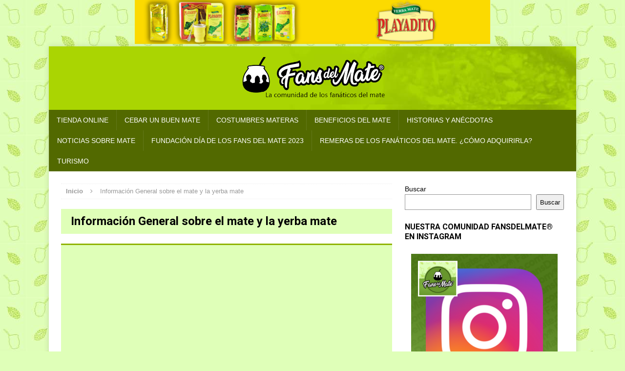

--- FILE ---
content_type: text/html; charset=utf-8
request_url: https://www.google.com/recaptcha/api2/aframe
body_size: 269
content:
<!DOCTYPE HTML><html><head><meta http-equiv="content-type" content="text/html; charset=UTF-8"></head><body><script nonce="lMnMqXKvGDUMtec6GEPYjw">/** Anti-fraud and anti-abuse applications only. See google.com/recaptcha */ try{var clients={'sodar':'https://pagead2.googlesyndication.com/pagead/sodar?'};window.addEventListener("message",function(a){try{if(a.source===window.parent){var b=JSON.parse(a.data);var c=clients[b['id']];if(c){var d=document.createElement('img');d.src=c+b['params']+'&rc='+(localStorage.getItem("rc::a")?sessionStorage.getItem("rc::b"):"");window.document.body.appendChild(d);sessionStorage.setItem("rc::e",parseInt(sessionStorage.getItem("rc::e")||0)+1);localStorage.setItem("rc::h",'1769325840680');}}}catch(b){}});window.parent.postMessage("_grecaptcha_ready", "*");}catch(b){}</script></body></html>

--- FILE ---
content_type: text/plain
request_url: https://www.google-analytics.com/j/collect?v=1&_v=j102&a=1358560243&t=pageview&_s=1&dl=https%3A%2F%2Fwww.fansdelmate.com%2Ftemas%2Finformacion-general%2Fpage%2F2&ul=en-us%40posix&dt=Informaci%C3%B3n%20General%20sobre%20el%20mate%20y%20la%20yerba%20mate%20-%20P%C3%A1gina%202%20de%207%20%E2%9C%94%E3%80%90%20Fans%20del%20Mate%C2%AE.%20Comunidad%20de%20Fan%C3%A1ticos%20del%20Mate%20%E3%80%91&sr=1280x720&vp=1280x720&_u=IEBAAEABAAAAACAAI~&jid=1585497498&gjid=948819053&cid=1647734588.1769325839&tid=UA-16869521-12&_gid=1263582902.1769325839&_r=1&_slc=1&z=1916506613
body_size: -451
content:
2,cG-326X6Y2N4N